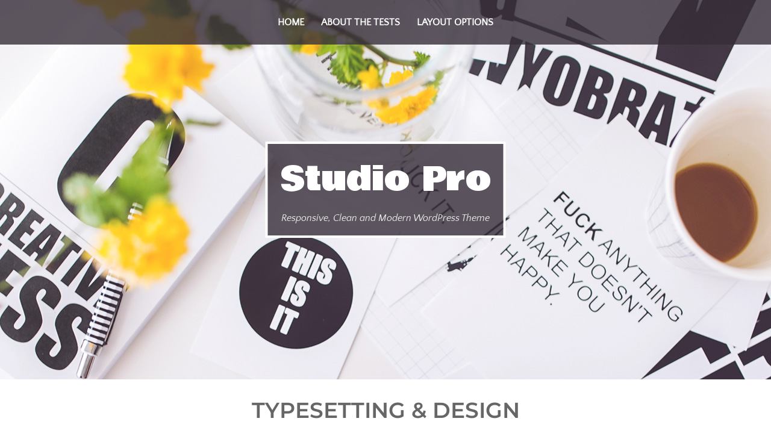

--- FILE ---
content_type: text/html; charset=UTF-8
request_url: https://catchthemes.com/demo/studio/2017/03/11/typesetting-paragraph-design/
body_size: 7965
content:
		<!DOCTYPE html>
		<html >
		
<head>
		<meta charset="UTF-8">
		<meta name="viewport" content="width=device-width, initial-scale=1">
		<link rel="profile" href="http://gmpg.org/xfn/11">
		<title>Typesetting &amp; Design &#8211; Studio Pro</title>
<link data-rocket-prefetch href="https://www.google-analytics.com" rel="dns-prefetch">
<link data-rocket-prefetch href="https://www.googletagmanager.com" rel="dns-prefetch">
<meta name='robots' content='max-image-preview:large' />

<link rel="alternate" type="application/rss+xml" title="Studio Pro &raquo; Feed" href="https://catchthemes.com/demo/studio/feed/" />
<link rel="alternate" title="oEmbed (JSON)" type="application/json+oembed" href="https://catchthemes.com/demo/studio/wp-json/oembed/1.0/embed?url=https%3A%2F%2Fcatchthemes.com%2Fdemo%2Fstudio%2F2017%2F03%2F11%2Ftypesetting-paragraph-design%2F" />
<link rel="alternate" title="oEmbed (XML)" type="text/xml+oembed" href="https://catchthemes.com/demo/studio/wp-json/oembed/1.0/embed?url=https%3A%2F%2Fcatchthemes.com%2Fdemo%2Fstudio%2F2017%2F03%2F11%2Ftypesetting-paragraph-design%2F&#038;format=xml" />
<style id='wp-img-auto-sizes-contain-inline-css' type='text/css'>
img:is([sizes=auto i],[sizes^="auto," i]){contain-intrinsic-size:3000px 1500px}
/*# sourceURL=wp-img-auto-sizes-contain-inline-css */
</style>
<style id='wp-emoji-styles-inline-css' type='text/css'>

	img.wp-smiley, img.emoji {
		display: inline !important;
		border: none !important;
		box-shadow: none !important;
		height: 1em !important;
		width: 1em !important;
		margin: 0 0.07em !important;
		vertical-align: -0.1em !important;
		background: none !important;
		padding: 0 !important;
	}
/*# sourceURL=wp-emoji-styles-inline-css */
</style>
<style id='wp-block-library-inline-css' type='text/css'>
:root{--wp-block-synced-color:#7a00df;--wp-block-synced-color--rgb:122,0,223;--wp-bound-block-color:var(--wp-block-synced-color);--wp-editor-canvas-background:#ddd;--wp-admin-theme-color:#007cba;--wp-admin-theme-color--rgb:0,124,186;--wp-admin-theme-color-darker-10:#006ba1;--wp-admin-theme-color-darker-10--rgb:0,107,160.5;--wp-admin-theme-color-darker-20:#005a87;--wp-admin-theme-color-darker-20--rgb:0,90,135;--wp-admin-border-width-focus:2px}@media (min-resolution:192dpi){:root{--wp-admin-border-width-focus:1.5px}}.wp-element-button{cursor:pointer}:root .has-very-light-gray-background-color{background-color:#eee}:root .has-very-dark-gray-background-color{background-color:#313131}:root .has-very-light-gray-color{color:#eee}:root .has-very-dark-gray-color{color:#313131}:root .has-vivid-green-cyan-to-vivid-cyan-blue-gradient-background{background:linear-gradient(135deg,#00d084,#0693e3)}:root .has-purple-crush-gradient-background{background:linear-gradient(135deg,#34e2e4,#4721fb 50%,#ab1dfe)}:root .has-hazy-dawn-gradient-background{background:linear-gradient(135deg,#faaca8,#dad0ec)}:root .has-subdued-olive-gradient-background{background:linear-gradient(135deg,#fafae1,#67a671)}:root .has-atomic-cream-gradient-background{background:linear-gradient(135deg,#fdd79a,#004a59)}:root .has-nightshade-gradient-background{background:linear-gradient(135deg,#330968,#31cdcf)}:root .has-midnight-gradient-background{background:linear-gradient(135deg,#020381,#2874fc)}:root{--wp--preset--font-size--normal:16px;--wp--preset--font-size--huge:42px}.has-regular-font-size{font-size:1em}.has-larger-font-size{font-size:2.625em}.has-normal-font-size{font-size:var(--wp--preset--font-size--normal)}.has-huge-font-size{font-size:var(--wp--preset--font-size--huge)}.has-text-align-center{text-align:center}.has-text-align-left{text-align:left}.has-text-align-right{text-align:right}.has-fit-text{white-space:nowrap!important}#end-resizable-editor-section{display:none}.aligncenter{clear:both}.items-justified-left{justify-content:flex-start}.items-justified-center{justify-content:center}.items-justified-right{justify-content:flex-end}.items-justified-space-between{justify-content:space-between}.screen-reader-text{border:0;clip-path:inset(50%);height:1px;margin:-1px;overflow:hidden;padding:0;position:absolute;width:1px;word-wrap:normal!important}.screen-reader-text:focus{background-color:#ddd;clip-path:none;color:#444;display:block;font-size:1em;height:auto;left:5px;line-height:normal;padding:15px 23px 14px;text-decoration:none;top:5px;width:auto;z-index:100000}html :where(.has-border-color){border-style:solid}html :where([style*=border-top-color]){border-top-style:solid}html :where([style*=border-right-color]){border-right-style:solid}html :where([style*=border-bottom-color]){border-bottom-style:solid}html :where([style*=border-left-color]){border-left-style:solid}html :where([style*=border-width]){border-style:solid}html :where([style*=border-top-width]){border-top-style:solid}html :where([style*=border-right-width]){border-right-style:solid}html :where([style*=border-bottom-width]){border-bottom-style:solid}html :where([style*=border-left-width]){border-left-style:solid}html :where(img[class*=wp-image-]){height:auto;max-width:100%}:where(figure){margin:0 0 1em}html :where(.is-position-sticky){--wp-admin--admin-bar--position-offset:var(--wp-admin--admin-bar--height,0px)}@media screen and (max-width:600px){html :where(.is-position-sticky){--wp-admin--admin-bar--position-offset:0px}}

/*# sourceURL=wp-block-library-inline-css */
</style><style id='global-styles-inline-css' type='text/css'>
:root{--wp--preset--aspect-ratio--square: 1;--wp--preset--aspect-ratio--4-3: 4/3;--wp--preset--aspect-ratio--3-4: 3/4;--wp--preset--aspect-ratio--3-2: 3/2;--wp--preset--aspect-ratio--2-3: 2/3;--wp--preset--aspect-ratio--16-9: 16/9;--wp--preset--aspect-ratio--9-16: 9/16;--wp--preset--color--black: #111111;--wp--preset--color--cyan-bluish-gray: #abb8c3;--wp--preset--color--white: #ffffff;--wp--preset--color--pale-pink: #f78da7;--wp--preset--color--vivid-red: #cf2e2e;--wp--preset--color--luminous-vivid-orange: #ff6900;--wp--preset--color--luminous-vivid-amber: #fcb900;--wp--preset--color--light-green-cyan: #7bdcb5;--wp--preset--color--vivid-green-cyan: #00d084;--wp--preset--color--pale-cyan-blue: #8ed1fc;--wp--preset--color--vivid-cyan-blue: #0693e3;--wp--preset--color--vivid-purple: #9b51e0;--wp--preset--color--gray: #f4f4f4;--wp--preset--color--blue: #1b8be0;--wp--preset--color--orange: #eba224;--wp--preset--gradient--vivid-cyan-blue-to-vivid-purple: linear-gradient(135deg,rgb(6,147,227) 0%,rgb(155,81,224) 100%);--wp--preset--gradient--light-green-cyan-to-vivid-green-cyan: linear-gradient(135deg,rgb(122,220,180) 0%,rgb(0,208,130) 100%);--wp--preset--gradient--luminous-vivid-amber-to-luminous-vivid-orange: linear-gradient(135deg,rgb(252,185,0) 0%,rgb(255,105,0) 100%);--wp--preset--gradient--luminous-vivid-orange-to-vivid-red: linear-gradient(135deg,rgb(255,105,0) 0%,rgb(207,46,46) 100%);--wp--preset--gradient--very-light-gray-to-cyan-bluish-gray: linear-gradient(135deg,rgb(238,238,238) 0%,rgb(169,184,195) 100%);--wp--preset--gradient--cool-to-warm-spectrum: linear-gradient(135deg,rgb(74,234,220) 0%,rgb(151,120,209) 20%,rgb(207,42,186) 40%,rgb(238,44,130) 60%,rgb(251,105,98) 80%,rgb(254,248,76) 100%);--wp--preset--gradient--blush-light-purple: linear-gradient(135deg,rgb(255,206,236) 0%,rgb(152,150,240) 100%);--wp--preset--gradient--blush-bordeaux: linear-gradient(135deg,rgb(254,205,165) 0%,rgb(254,45,45) 50%,rgb(107,0,62) 100%);--wp--preset--gradient--luminous-dusk: linear-gradient(135deg,rgb(255,203,112) 0%,rgb(199,81,192) 50%,rgb(65,88,208) 100%);--wp--preset--gradient--pale-ocean: linear-gradient(135deg,rgb(255,245,203) 0%,rgb(182,227,212) 50%,rgb(51,167,181) 100%);--wp--preset--gradient--electric-grass: linear-gradient(135deg,rgb(202,248,128) 0%,rgb(113,206,126) 100%);--wp--preset--gradient--midnight: linear-gradient(135deg,rgb(2,3,129) 0%,rgb(40,116,252) 100%);--wp--preset--font-size--small: 14px;--wp--preset--font-size--medium: 20px;--wp--preset--font-size--large: 42px;--wp--preset--font-size--x-large: 42px;--wp--preset--font-size--normal: 18px;--wp--preset--font-size--huge: 54px;--wp--preset--spacing--20: 0.44rem;--wp--preset--spacing--30: 0.67rem;--wp--preset--spacing--40: 1rem;--wp--preset--spacing--50: 1.5rem;--wp--preset--spacing--60: 2.25rem;--wp--preset--spacing--70: 3.38rem;--wp--preset--spacing--80: 5.06rem;--wp--preset--shadow--natural: 6px 6px 9px rgba(0, 0, 0, 0.2);--wp--preset--shadow--deep: 12px 12px 50px rgba(0, 0, 0, 0.4);--wp--preset--shadow--sharp: 6px 6px 0px rgba(0, 0, 0, 0.2);--wp--preset--shadow--outlined: 6px 6px 0px -3px rgb(255, 255, 255), 6px 6px rgb(0, 0, 0);--wp--preset--shadow--crisp: 6px 6px 0px rgb(0, 0, 0);}:where(.is-layout-flex){gap: 0.5em;}:where(.is-layout-grid){gap: 0.5em;}body .is-layout-flex{display: flex;}.is-layout-flex{flex-wrap: wrap;align-items: center;}.is-layout-flex > :is(*, div){margin: 0;}body .is-layout-grid{display: grid;}.is-layout-grid > :is(*, div){margin: 0;}:where(.wp-block-columns.is-layout-flex){gap: 2em;}:where(.wp-block-columns.is-layout-grid){gap: 2em;}:where(.wp-block-post-template.is-layout-flex){gap: 1.25em;}:where(.wp-block-post-template.is-layout-grid){gap: 1.25em;}.has-black-color{color: var(--wp--preset--color--black) !important;}.has-cyan-bluish-gray-color{color: var(--wp--preset--color--cyan-bluish-gray) !important;}.has-white-color{color: var(--wp--preset--color--white) !important;}.has-pale-pink-color{color: var(--wp--preset--color--pale-pink) !important;}.has-vivid-red-color{color: var(--wp--preset--color--vivid-red) !important;}.has-luminous-vivid-orange-color{color: var(--wp--preset--color--luminous-vivid-orange) !important;}.has-luminous-vivid-amber-color{color: var(--wp--preset--color--luminous-vivid-amber) !important;}.has-light-green-cyan-color{color: var(--wp--preset--color--light-green-cyan) !important;}.has-vivid-green-cyan-color{color: var(--wp--preset--color--vivid-green-cyan) !important;}.has-pale-cyan-blue-color{color: var(--wp--preset--color--pale-cyan-blue) !important;}.has-vivid-cyan-blue-color{color: var(--wp--preset--color--vivid-cyan-blue) !important;}.has-vivid-purple-color{color: var(--wp--preset--color--vivid-purple) !important;}.has-black-background-color{background-color: var(--wp--preset--color--black) !important;}.has-cyan-bluish-gray-background-color{background-color: var(--wp--preset--color--cyan-bluish-gray) !important;}.has-white-background-color{background-color: var(--wp--preset--color--white) !important;}.has-pale-pink-background-color{background-color: var(--wp--preset--color--pale-pink) !important;}.has-vivid-red-background-color{background-color: var(--wp--preset--color--vivid-red) !important;}.has-luminous-vivid-orange-background-color{background-color: var(--wp--preset--color--luminous-vivid-orange) !important;}.has-luminous-vivid-amber-background-color{background-color: var(--wp--preset--color--luminous-vivid-amber) !important;}.has-light-green-cyan-background-color{background-color: var(--wp--preset--color--light-green-cyan) !important;}.has-vivid-green-cyan-background-color{background-color: var(--wp--preset--color--vivid-green-cyan) !important;}.has-pale-cyan-blue-background-color{background-color: var(--wp--preset--color--pale-cyan-blue) !important;}.has-vivid-cyan-blue-background-color{background-color: var(--wp--preset--color--vivid-cyan-blue) !important;}.has-vivid-purple-background-color{background-color: var(--wp--preset--color--vivid-purple) !important;}.has-black-border-color{border-color: var(--wp--preset--color--black) !important;}.has-cyan-bluish-gray-border-color{border-color: var(--wp--preset--color--cyan-bluish-gray) !important;}.has-white-border-color{border-color: var(--wp--preset--color--white) !important;}.has-pale-pink-border-color{border-color: var(--wp--preset--color--pale-pink) !important;}.has-vivid-red-border-color{border-color: var(--wp--preset--color--vivid-red) !important;}.has-luminous-vivid-orange-border-color{border-color: var(--wp--preset--color--luminous-vivid-orange) !important;}.has-luminous-vivid-amber-border-color{border-color: var(--wp--preset--color--luminous-vivid-amber) !important;}.has-light-green-cyan-border-color{border-color: var(--wp--preset--color--light-green-cyan) !important;}.has-vivid-green-cyan-border-color{border-color: var(--wp--preset--color--vivid-green-cyan) !important;}.has-pale-cyan-blue-border-color{border-color: var(--wp--preset--color--pale-cyan-blue) !important;}.has-vivid-cyan-blue-border-color{border-color: var(--wp--preset--color--vivid-cyan-blue) !important;}.has-vivid-purple-border-color{border-color: var(--wp--preset--color--vivid-purple) !important;}.has-vivid-cyan-blue-to-vivid-purple-gradient-background{background: var(--wp--preset--gradient--vivid-cyan-blue-to-vivid-purple) !important;}.has-light-green-cyan-to-vivid-green-cyan-gradient-background{background: var(--wp--preset--gradient--light-green-cyan-to-vivid-green-cyan) !important;}.has-luminous-vivid-amber-to-luminous-vivid-orange-gradient-background{background: var(--wp--preset--gradient--luminous-vivid-amber-to-luminous-vivid-orange) !important;}.has-luminous-vivid-orange-to-vivid-red-gradient-background{background: var(--wp--preset--gradient--luminous-vivid-orange-to-vivid-red) !important;}.has-very-light-gray-to-cyan-bluish-gray-gradient-background{background: var(--wp--preset--gradient--very-light-gray-to-cyan-bluish-gray) !important;}.has-cool-to-warm-spectrum-gradient-background{background: var(--wp--preset--gradient--cool-to-warm-spectrum) !important;}.has-blush-light-purple-gradient-background{background: var(--wp--preset--gradient--blush-light-purple) !important;}.has-blush-bordeaux-gradient-background{background: var(--wp--preset--gradient--blush-bordeaux) !important;}.has-luminous-dusk-gradient-background{background: var(--wp--preset--gradient--luminous-dusk) !important;}.has-pale-ocean-gradient-background{background: var(--wp--preset--gradient--pale-ocean) !important;}.has-electric-grass-gradient-background{background: var(--wp--preset--gradient--electric-grass) !important;}.has-midnight-gradient-background{background: var(--wp--preset--gradient--midnight) !important;}.has-small-font-size{font-size: var(--wp--preset--font-size--small) !important;}.has-medium-font-size{font-size: var(--wp--preset--font-size--medium) !important;}.has-large-font-size{font-size: var(--wp--preset--font-size--large) !important;}.has-x-large-font-size{font-size: var(--wp--preset--font-size--x-large) !important;}
/*# sourceURL=global-styles-inline-css */
</style>

<style id='classic-theme-styles-inline-css' type='text/css'>
/*! This file is auto-generated */
.wp-block-button__link{color:#fff;background-color:#32373c;border-radius:9999px;box-shadow:none;text-decoration:none;padding:calc(.667em + 2px) calc(1.333em + 2px);font-size:1.125em}.wp-block-file__button{background:#32373c;color:#fff;text-decoration:none}
/*# sourceURL=/wp-includes/css/classic-themes.min.css */
</style>
<link rel='stylesheet' id='studio-style-css' href='https://catchthemes.com/demo/studio/wp-content/themes/studio-pro/style.css?ver=1.0.0' type='text/css' media='all' />
<link rel='stylesheet' id='studio-fonts-css' href='https://catchthemes.com/demo/studio/wp-content/fonts/fe0a99f4e68f815c250d81a82b636a03.css?ver=1.0.0' type='text/css' media='all' />
<link rel='stylesheet' id='fontawesome-css' href='https://catchthemes.com/demo/studio/wp-content/themes/studio-pro/css/font-awesome/css/all.min.css?ver=6.7.2' type='text/css' media='all' />
<link rel='stylesheet' id='studio-block-style-css' href='https://catchthemes.com/demo/studio/wp-content/themes/studio-pro/css/blocks.css?ver=20251216-83706' type='text/css' media='all' />
<link rel='stylesheet' id='newsletter-css' href='https://catchthemes.com/demo/studio/wp-content/plugins/newsletter/style.css?ver=9.1.0' type='text/css' media='all' />
<script type="text/javascript" src="https://catchthemes.com/demo/studio/wp-includes/js/jquery/jquery.min.js?ver=3.7.1" id="jquery-core-js"></script>
<script type="text/javascript" src="https://catchthemes.com/demo/studio/wp-includes/js/jquery/jquery-migrate.min.js?ver=3.4.1" id="jquery-migrate-js"></script>
<link rel="https://api.w.org/" href="https://catchthemes.com/demo/studio/wp-json/" /><link rel="alternate" title="JSON" type="application/json" href="https://catchthemes.com/demo/studio/wp-json/wp/v2/posts/1776" /><link rel="EditURI" type="application/rsd+xml" title="RSD" href="https://catchthemes.com/demo/studio/xmlrpc.php?rsd" />
<meta name="generator" content="WordPress 6.9" />
<link rel="canonical" href="https://catchthemes.com/demo/studio/2017/03/11/typesetting-paragraph-design/" />
<link rel='shortlink' href='https://catchthemes.com/demo/studio/?p=1776' />
	<script async src="https://www.googletagmanager.com/gtag/js?id=UA-31662278-1"></script>
	<script>
	  window.dataLayer = window.dataLayer || [];
	  function gtag(){dataLayer.push(arguments);}
	  gtag('js', new Date());

	  gtag('config', 'UA-31662278-1');
	</script>
	<!-- Page/Post Disable Header Image -->	</style>
			<style type="text/css">
		body.custom-background { background-image: url('https://catchthemes.com/demo/studio/wp-content/themes/studio-pro/images/default-image.jpg'); background-repeat: repeat; background-position: top center; background-attachment: fixed; }
		</style>
				<style type="text/css" id="wp-custom-css">
			/*
You can add your own CSS here.

Click the help icon above to learn more.
*/		</style>
		<!-- Page/Post Disable Header Image --><meta name="generator" content="WP Rocket 3.20.2" data-wpr-features="wpr_preconnect_external_domains wpr_desktop" /></head>

<body class="wp-singular post-template-default single single-post postid-1776 single-format-standard custom-background wp-embed-responsive wp-theme-studio-pro group-blog no-header-image no-sidebar content-width excerpt-image-top">


			<div  id="page" class="hfeed site">
		<a class="skip-link screen-reader-text" href="#content">Skip to content</a>
		
<!-- Page/Post Disable Header Image -->		<header  id="masthead" class="site-header" role="banner">
				<div  class="site-branding">
			<div class="site-branding-wrap">
				<div id="site-header">
							<p class="site-title"><a href="https://catchthemes.com/demo/studio/" rel="home">Studio Pro</a></p>
							<p class="site-description">Responsive, Clean and Modern WordPress Theme</p>
					</div><!-- #site-header -->
					</div><!-- .site-branding-wrap -->
		</div><!-- .site-branding -->
				<a href="#sidr-main" class="menu-toggle icon">

        </a>
		    	<nav id="site-navigation" class="main-navigation nav-primary" role="navigation">
	    		<div  class="wrapper">
		           	<a class="screen-reader-text skip-link" href="#content">Skip to content</a>

		           	<ul id="primary-menu" class="menu studio-nav-menu"><li id="menu-item-1705" class="menu-item menu-item-type-custom menu-item-object-custom menu-item-home menu-item-1705"><a href="http://catchthemes.com/demo/studio/">Home</a></li>
<li id="menu-item-1631" class="menu-item menu-item-type-post_type menu-item-object-page menu-item-has-children menu-item-1631"><a href="https://catchthemes.com/demo/studio/about/">About The Tests</a>
<ul class="sub-menu">
	<li id="menu-item-1711" class="menu-item menu-item-type-post_type menu-item-object-page menu-item-1711"><a href="https://catchthemes.com/demo/studio/about/page-markup-and-formatting/">Page Markup And Formatting</a></li>
	<li id="menu-item-1712" class="menu-item menu-item-type-post_type menu-item-object-page menu-item-1712"><a href="https://catchthemes.com/demo/studio/about/page-image-alignment/">Page Image Alignment</a></li>
	<li id="menu-item-1632" class="menu-item menu-item-type-post_type menu-item-object-page menu-item-1632"><a href="https://catchthemes.com/demo/studio/about/clearing-floats/">Clearing Floats</a></li>
	<li id="menu-item-1633" class="menu-item menu-item-type-post_type menu-item-object-page menu-item-1633"><a href="https://catchthemes.com/demo/studio/about/page-with-comments/">Page with comments</a></li>
	<li id="menu-item-1634" class="menu-item menu-item-type-post_type menu-item-object-page menu-item-1634"><a href="https://catchthemes.com/demo/studio/about/page-with-comments-disabled/">Page with comments disabled</a></li>
</ul>
</li>
<li id="menu-item-1724" class="menu-item menu-item-type-post_type menu-item-object-page menu-item-has-children menu-item-1724"><a href="https://catchthemes.com/demo/studio/layout-options/">Layout Options</a>
<ul class="sub-menu">
	<li id="menu-item-1728" class="menu-item menu-item-type-post_type menu-item-object-page menu-item-1728"><a href="https://catchthemes.com/demo/studio/layout-options/primary-sidebar-content/">Primary Sidebar, Content</a></li>
	<li id="menu-item-1727" class="menu-item menu-item-type-post_type menu-item-object-page menu-item-1727"><a href="https://catchthemes.com/demo/studio/layout-options/content-primary-sidebar/">Content, Primary Sidebar</a></li>
	<li id="menu-item-1726" class="menu-item menu-item-type-post_type menu-item-object-page menu-item-1726"><a href="https://catchthemes.com/demo/studio/layout-options/no-sidebar/">No Sidebar</a></li>
	<li id="menu-item-1725" class="menu-item menu-item-type-post_type menu-item-object-page menu-item-1725"><a href="https://catchthemes.com/demo/studio/layout-options/no-sidebar-full-width/">No Sidebar (Full Width)</a></li>
</ul>
</li>
</ul>	          	</div><!-- .wrapper -->
	        </nav><!-- #site-navigation -->
	    		</header><!-- #masthead -->
		
		<div  id="content" class="site-content">
			<div class="wrapper">
	
	<div id="primary" class="content-area">
		<main id="main" class="site-main" role="main">

		
			
<article id="post-1776" class="post-1776 post type-post status-publish format-standard has-post-thumbnail hentry category-design tag-human tag-lessons tag-typography">
	<!-- Page/Post Single Image Disabled or No Image set in Post Thumbnail -->
	<div class="entry-container">
		<header class="entry-header">
			<h1 class="entry-title">Typesetting &amp; Design</h1>
			<div class="entry-meta">
				<span class="posted-on">Posted on <a href="https://catchthemes.com/demo/studio/2017/03/11/typesetting-paragraph-design/" rel="bookmark"><time class="entry-date published" datetime="2017-03-11T01:12:33+00:00">March 11, 2017</time><time class="updated" datetime="2017-07-19T10:23:52+00:00">July 19, 2017</time></a></span><span class="byline"> by <span class="author vcard"><a class="url fn n" href="https://catchthemes.com/demo/studio/author/catchthemes/">Catch Themes</a></span></span>			</div><!-- .entry-meta -->
		</header><!-- .entry-header -->

		<div class="entry-content">
			<p>Human faces are very powerful. User Experience designer Aarron Walter describes in his book Designing for Emotion why we appreciate human faces so much. He explains that we are constantly exploring the world around us by looking for something familiar. Familiarity gives us a feeling of comfort and reassurance.</p>
<p>When we see a face, we are automatically triggered to feel something or to empathize with that person. If we recognize content on a website — such as a problem, dilemma, habit or whatever else — we feel connected and understood.</p>
<p>Since we know ourselves so well, we unconsciously try to relate everything we see to ourselves. Obviously, we do that with other human faces, but also with when there are no human features involved. Only the recognition of our body’s proportions in a design is enough for us to perceive the design as being familiar and harmonic. </p>
<p>This is the reasoning behind headless mannequins. We subconsciously take what is on display and substitute ourselves for the mannequin due to the lack of ‘human’ in the image.<br />
So faces add a human touch to your website – they help you trigger your emotions, which make them a powerful design element. Here are 10 effects human faces can have on your visitors.</p>
					</div><!-- .entry-content -->

		<footer class="entry-footer">
			<span class="cat-links">Posted in <a href="https://catchthemes.com/demo/studio/category/design/" rel="category tag">Design</a></span><span class="tags-links">Tagged <a href="https://catchthemes.com/demo/studio/tag/human/" rel="tag">Human</a>, <a href="https://catchthemes.com/demo/studio/tag/lessons/" rel="tag">Lessons</a>, <a href="https://catchthemes.com/demo/studio/tag/typography/" rel="tag">Typography</a></span>		</footer><!-- .entry-footer -->
	</div><!-- .entry-container -->
</article><!-- #post-## -->
				<nav class="navigation post-navigation" role="navigation">
		<h2 class="screen-reader-text">Post navigation</h2>
		<div class="nav-links">
			<div class="nav-previous"><a href="https://catchthemes.com/demo/studio/2017/02/13/beautiful-landscape/" rel="prev">Beautiful Landscape</a></div><div class="nav-next"><a href="https://catchthemes.com/demo/studio/2017/03/12/human-faces-in-web-design/" rel="next">Human Faces in Web Design</a></div>		</div><!-- .nav-links -->
	</nav><!-- .navigation -->
	
			
		
		</main><!-- #main -->
	</div><!-- #primary -->


			</div><!-- .wrapper -->
	    </div><!-- #content -->
		<div  id="secondary" class="widget-area two" role="complementary">
    <div  class="footer-content">
                    <div id="first" class="footer-col">
                
		<aside id="recent-posts-2" class="widget widget_recent_entries">
		<h4 class="widget-title">Recent Posts</h4>
		<ul>
											<li>
					<a href="https://catchthemes.com/demo/studio/2017/06/24/human-faces/">Human Faces</a>
									</li>
											<li>
					<a href="https://catchthemes.com/demo/studio/2017/06/24/photo-editing/">Photo Editing</a>
									</li>
											<li>
					<a href="https://catchthemes.com/demo/studio/2017/06/24/made-by-originals/">Made by Originals</a>
									</li>
											<li>
					<a href="https://catchthemes.com/demo/studio/2017/06/20/photo-editing-2/">Photo Editing</a>
									</li>
											<li>
					<a href="https://catchthemes.com/demo/studio/2017/06/12/get-small-to-get-big/">Triumph at this discovery</a>
									</li>
					</ul>

		</aside>            </div><!-- #first .footer-col -->
        
                    <div id="second" class="footer-col">
                <aside id="nav_menu-2" class="widget widget_nav_menu"><h4 class="widget-title">Navigation</h4><div class="menu-footer-widget-container"><ul id="menu-footer-widget" class="menu"><li id="menu-item-5450" class="menu-item menu-item-type-custom menu-item-object-custom menu-item-home menu-item-5450"><a href="https://catchthemes.com/demo/studio/">Home</a></li>
<li id="menu-item-5451" class="menu-item menu-item-type-post_type menu-item-object-page menu-item-5451"><a href="https://catchthemes.com/demo/studio/blog/">Blog</a></li>
<li id="menu-item-5452" class="menu-item menu-item-type-post_type menu-item-object-page menu-item-5452"><a href="https://catchthemes.com/demo/studio/layout-options/">Layout Options</a></li>
<li id="menu-item-5453" class="menu-item menu-item-type-post_type menu-item-object-page menu-item-5453"><a href="https://catchthemes.com/demo/studio/about/">About The Tests</a></li>
<li id="menu-item-5454" class="menu-item menu-item-type-post_type menu-item-object-page menu-item-5454"><a href="https://catchthemes.com/demo/studio/about/page-image-alignment/">Page Image Alignment</a></li>
</ul></div></aside>            </div><!-- #second .footer-col -->
          

         

                                
    </div><!-- .footer-content -->
</div><!-- #secondary -->		<footer id="colophon" class="site-footer" role="contentinfo">
	    		<div class="site-info">
			<span class="site-copyright">Copyright &copy; 2025 <a href="https://catchthemes.com/demo/studio/">Studio Pro</a> </span>				<span class="sep">&nbsp;&bull;&nbsp;</span>
				<span class="theme-name">Studio Pro&nbsp;by</span>&nbsp;<span class="theme-author"><a href="https://catchthemes.com/" target="_blank">Catch Themes</a></span>		</div><!-- .site-info -->

	            <div class="social-menu">
		        <div class="menu-social-container"><ul id="menu-social" class="menu"><li id="menu-item-1706" class="menu-item menu-item-type-custom menu-item-object-custom menu-item-1706"><a href="https://www.facebook.com/catchthemes"><span class="screen-reader-text">Facebook</span></a></li>
<li id="menu-item-1708" class="menu-item menu-item-type-custom menu-item-object-custom menu-item-1708"><a href="https://twitter.com/catchthemes"><span class="screen-reader-text">Twitter</span></a></li>
<li id="menu-item-1709" class="menu-item menu-item-type-custom menu-item-object-custom menu-item-1709"><a href="https://www.pinterest.com/catchthemes"><span class="screen-reader-text">Pinterest</span></a></li>
<li id="menu-item-1710" class="menu-item menu-item-type-custom menu-item-object-custom menu-item-1710"><a href="https://plus.google.com/+Catchthemes/"><span class="screen-reader-text">Google Plus</span></a></li>
</ul></div>            </div><!-- .social-menu -->
        		</footer><!-- #colophon -->
				</div><!-- #page -->
		<!-- refreshing cache --><a href="#masthead" id="scrollup" class="genericon"><span class="screen-reader-text">Scroll Up</span></a>
<script type="speculationrules">
{"prefetch":[{"source":"document","where":{"and":[{"href_matches":"/demo/studio/*"},{"not":{"href_matches":["/demo/studio/wp-*.php","/demo/studio/wp-admin/*","/demo/studio/files/*","/demo/studio/wp-content/*","/demo/studio/wp-content/plugins/*","/demo/studio/wp-content/themes/studio-pro/*","/demo/studio/*\\?(.+)"]}},{"not":{"selector_matches":"a[rel~=\"nofollow\"]"}},{"not":{"selector_matches":".no-prefetch, .no-prefetch a"}}]},"eagerness":"conservative"}]}
</script>
<script type="text/javascript" src="https://catchthemes.com/demo/studio/wp-content/themes/studio-pro/js/navigation.js?ver=1.0.0" id="studio-navigation-js"></script>
<script type="text/javascript" id="studio-helpers-js-extra">
/* <![CDATA[ */
var placeholder = {"author":"Name","email":"Email","url":"URL","comment":"Comment"};
//# sourceURL=studio-helpers-js-extra
/* ]]> */
</script>
<script type="text/javascript" src="https://catchthemes.com/demo/studio/wp-content/themes/studio-pro/js/helpers.js?ver=1.0.0" id="studio-helpers-js"></script>
<script type="text/javascript" src="https://catchthemes.com/demo/studio/wp-content/themes/studio-pro/js/skip-link-focus-fix.js?ver=1.0.0" id="studio-skip-link-focus-fix-js"></script>
<script type="text/javascript" src="https://catchthemes.com/demo/studio/wp-content/themes/studio-pro/js/custom-scripts.js?ver=1.0.0" id="studio-custom-scripts-js"></script>
<script type="text/javascript" src="https://catchthemes.com/demo/studio/wp-content/themes/studio-pro/js/scrollup.js?ver=20141223" id="studio-scrollup-js"></script>
<script type="text/javascript" id="newsletter-js-extra">
/* <![CDATA[ */
var newsletter_data = {"action_url":"https://catchthemes.com/demo/studio/wp-admin/admin-ajax.php"};
//# sourceURL=newsletter-js-extra
/* ]]> */
</script>
<script type="text/javascript" src="https://catchthemes.com/demo/studio/wp-content/plugins/newsletter/main.js?ver=9.1.0" id="newsletter-js"></script>
<!-- This site is optimized with the Catch Web Tools v2.7.6 - https://catchplugins.com/plugins/catch-web-tools/ -->
<!-- Global site tag (gtag.js) - Google Analytics -->
<script async src="https://www.googletagmanager.com/gtag/js?id=UA-31662278-1"></script>
<script>
  window.dataLayer = window.dataLayer || [];
  function gtag(){dataLayer.push(arguments);}
  gtag('js', new Date());

  gtag('config', 'UA-31662278-1');
</script>

<!-- / Catch Web Tools plugin. -->

<script>(function(){function c(){var b=a.contentDocument||a.contentWindow.document;if(b){var d=b.createElement('script');d.innerHTML="window.__CF$cv$params={r:'9c13fc65a8a0a0d6',t:'MTc2ODk2ODg3OA=='};var a=document.createElement('script');a.src='/cdn-cgi/challenge-platform/scripts/jsd/main.js';document.getElementsByTagName('head')[0].appendChild(a);";b.getElementsByTagName('head')[0].appendChild(d)}}if(document.body){var a=document.createElement('iframe');a.height=1;a.width=1;a.style.position='absolute';a.style.top=0;a.style.left=0;a.style.border='none';a.style.visibility='hidden';document.body.appendChild(a);if('loading'!==document.readyState)c();else if(window.addEventListener)document.addEventListener('DOMContentLoaded',c);else{var e=document.onreadystatechange||function(){};document.onreadystatechange=function(b){e(b);'loading'!==document.readyState&&(document.onreadystatechange=e,c())}}}})();</script></body>
</html>
<!-- This website is like a Rocket, isn't it? Performance optimized by WP Rocket. Learn more: https://wp-rocket.me - Debug: cached@1766454165 -->

--- FILE ---
content_type: application/javascript
request_url: https://catchthemes.com/demo/studio/wp-content/themes/studio-pro/js/custom-scripts.js?ver=1.0.0
body_size: -159
content:
/**
 * custom-scripts.js
 *
 * Custom scripts for Studio
 */

jQuery(document).ready(function() {
	var jQueryheader_search = jQuery( '#search-toggle' );
	jQueryheader_search.on( 'click', function() {
		var jQuerythis_el_search = jQuery(this),
			jQueryform_search = jQuerythis_el_search.siblings( '#search-container' );
			
		if ( jQueryform_search.hasClass( 'displaynone' ) ) {
			jQueryform_search.removeClass( 'displaynone' ).addClass( 'displayblock' ).animate( { opacity : 1 }, 300 );
		} else {
			jQueryform_search.removeClass( 'displayblock' ).addClass( 'displaynone' ).animate( { opacity : 0 }, 300 );		
		}
	});
});
